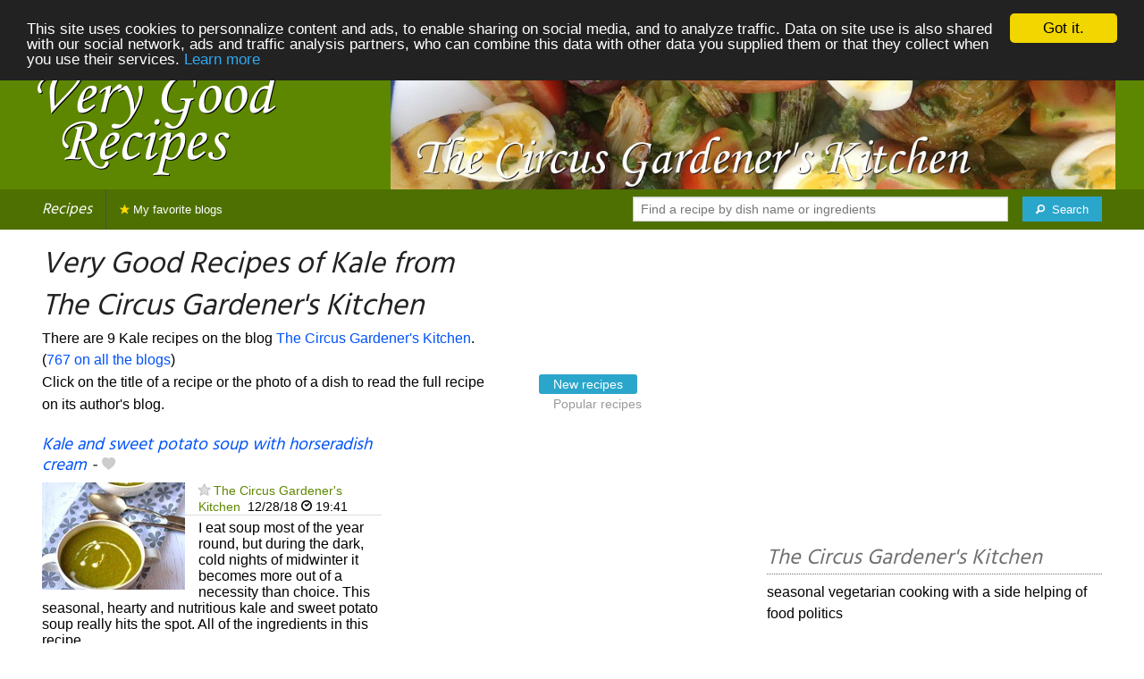

--- FILE ---
content_type: text/html; charset=UTF-8
request_url: https://verygoodrecipes.com/the-circus-gardener-s-kitchen/kale
body_size: 9057
content:
<!doctype html>
<html class="no-js" lang="en">
  <head>
    <meta charset="utf-8" />
    <meta name="viewport" content="width=device-width, initial-scale=1.0" />
	<meta name="referrer" content="always" />
    <title>Very Good Recipes of Kale from The Circus Gardener's Kitchen</title>
    <link rel="stylesheet" href="/foundation/css/foundation-plus-icons.min.css" />

<meta name="description" content="kale recipes from The Circus Gardener's Kitchen : Kale and sweet potato soup with horseradish cream, Wild garlic gnocchi with kale, Kale and butter bean fritters..." />

<link rel="alternate" type="application/rss+xml" title="RSS" href="https://verygoodrecipes.com/rss/valid.xml" />
<meta property="fb:admins" content="706410516" />
<meta property="og:type" content="food"/>

<script async src="//pagead2.googlesyndication.com/pagead/js/adsbygoogle.js"></script>
<script>
  (adsbygoogle = window.adsbygoogle || []).push({
    google_ad_client: "ca-pub-5891878395074432",
    enable_page_level_ads: true
  });
</script>


<meta property="og:type" content="article"/>
<meta property="og:title" content="Very Good Recipes of Kale from The Circus Gardener's Kitchen"/>
<meta property="og:url" content="https://verygoodrecipes.com/the-circus-gardener-s-kitchen/kale"/>
<meta property="og:image" content="https://verygoodrecipes.com/images/blogs/the-circus-gardener-s-kitchen/kale-and-sweet-potato-soup-with-horseradish-cream.640x480.jpg"/>
<meta property="og:image" content="https://verygoodrecipes.com/images/blogs/the-circus-gardener-s-kitchen/wild-garlic-gnocchi-with-kale.640x480.jpg"/>
<meta property="og:image" content="https://verygoodrecipes.com/images/blogs/the-circus-gardener-s-kitchen/kale-and-butter-bean-fritters.640x480.jpg"/>

<meta property="og:image" content="https://verygoodrecipes.com/images/blogs/the-circus-gardener-s-kitchen/banner-title-photo-3.jpg"/>
<meta property="og:description" content="kale recipes from The Circus Gardener's Kitchen : Kale and sweet potato soup with horseradish cream, Wild garlic gnocchi with kale, Kale and butter bean fritters..."/>

<link href='https://fonts.googleapis.com/css?family=Hind&subset=latin,latin-ext,devanagari' rel='stylesheet' type='text/css'>




<style type="text/css" media="all">

.full-width{
max-width: 100% !important;
	.row{
	  margin: 0 auto;
	  max-width: 62.5rem;
	  background: inherit;
	}  
}


a, a:hover, a:visited {
	color: #0053f9;
}

a.button {
	color:white;
}

a:hover { text-decoration:underline}

body { color: #000000 }

h1 {
  font-size: 1.6875rem; }

h2 {
  font-size: 1.375rem; }

h3 {
  font-size: 1.375rem; }

h4 {
  font-size: 1.125rem; }

h5 {
  font-size: 1.125rem; }

h6 {
  font-size: 1rem; }

@media only screen and (min-width: 40em) {
#q1 { min-width:20em}
}

@media only screen and (min-width: 50em) {
#q1 { min-width:25em}
}

@media only screen and (min-width: 60em) {
#q1 { min-width:30em}
}
  
@media only screen and (min-width: 80em) {

  .full-width {
	padding-left:2em;
	padding-right:2em;
  }
  
  .top-bar {
	padding-left:2em;
	padding-right:2em;  
  }
  
  #q { min-width:40em}
  
#side { max-width:480px }  

}  

  
@media only screen and (min-width: 40.063em) {


h1, h2, h3, h4, h5, h6 {
    line-height: 1.4; }

h1 {
    font-size: 2.125rem; }

h2 {
    font-size: 2rem; }

.news h3 {
    font-size: 1.4375rem; }
	
h3 {
	font-size: 1.375rem; }	

h4 {
    font-size: 1.4375rem; }

h5 {
    font-size: 1.125rem; }

h6 {
    font-size: 1rem; }
}


.top-bar.expanded .title-area {
      background: #4d7000;
}

nav#top-bar {
  margin-bottom: 1rem;
}
	  
#search_button {
margin-left:1rem;
}

#site_logo { margin:10px; }

@media only screen and (max-width: 340px) {
#site_logo { margin:0px; margin-bottom:2px; }
}

h1 {
	margin:0;
}

#side h3 {
	margin-top:2rem;
	border-bottom: 1px dotted #6f6f6f;
	font-size:1.5rem;
	color: #6f6f6f;
}

.dark {
	background-color: #4d7000;
	color:#ddd;
}

footer {
	margin-top:1rem;
	border-top:1rem solid #5d8700;
	font-size:0.8rem;
}

footer li {
	margin-top:1rem;
	margin-bottom:1rem;
	font-size:0.8rem;	
}

.dark a, .dark a:visited {
	color:#fff;
}

.top-bar {
	background-color:#4d7000;
	margin-bottom:2rem;
}

#img_source {
	color:#ccc;
	background:transparent;
	padding:10px;
	font-size:0.8rem;	
}

#img_source a, #img_source a:visited {
	color:#fff;
}

.button {
	background-color:#5d8700;
}

.button:hover {
	background-color:#4d7000;
}

h1, h2, h3, h4, h5, h6 { font-family: 'Hind', sans-serif; font-style:italic; }



@media only screen and (min-width: 40.063em) and (max-width:60em) {
h1 { font-size: 1.8rem }
h2 { font-size: 1.5rem }
}

@media only screen and (max-width:800px) {
h1 { font-size: 1.5rem }
.news_description { font-size: 0.9rem }
}

@media only screen and (max-width:400px) {
h1 { font-size: 1.4rem }
h3 {
    font-size: 1.2rem; }
}
.news h3 {
    font-size: 1.2rem; }
}

#options {
	margin-bottom:1rem;
}
		
.news {
	line-height:normal;
}

.news h3 {
	line-height:110%;
}
		
.buttonlike a { position:absolute;bottom:0px;margin-bottom:0px;width:100%;text-align:center;}

.news_by_date { border-bottom: 1px solid #ddd; margin-bottom:5px; font-size:0.9rem; line-height:120%; }
.news_date { display:inline-block;min-width:6rem; }
.news_site {  }
.news_tags { margin-left:0px; border-top: 1px solid #ddd; margin-top:5px; font-size:0.9rem; margin-bottom:0px; }		
.news_tags li {
	margin-left:0;
	margin-right:1.5rem;
}

@media only screen and (max-width:400px) {
.subscribe { margin-right:1rem;}
.news_site { line-height: 2.5}
.news_tags { line-height:2.5; margin-right:2rem; }
.news_by_date { margin-top:20px;}
}

.like a > i {
	color:#ccc;
	text-shadow: 0 0 1px #fff;
}

.buttonlike a > i {
	font-size:1rem;
}

.like a:hover > i {
	color:red;
	text-shadow: 0 0 5px #fff,0 0 10px #fff,0 0 15px red,0 0 20px red, 0 0 30px red;
}

.like a:hover {
}

a.liked > i {
	color:red;
}

a.liked:hover > i {
}

.subscribe a {
	cursor:pointer;
	cursor:hand;
	color:#ddd;
	text-shadow: 0 0 1px #333;
}		

.subscribe a:hover {
	color:gold;
	text-shadow: 0 0 5px #fff,0 0 10px #fff,0 0 15px #fff,0 0 20px gold,0 0 30px gold;
}

a.subscribed {
	color:gold;
	text-shadow:none;
}

.news_by_date i {
	font-size:1rem;
}

#news_info { padding-right:15px; }
#options {
	margin-top:20px;
}

#sort_options {float: left; padding:3px;}

#space {
	width:220px;height:30px;float:left;
}

#display { float:left; }

a.news_link:visited {color:#400080; }

#pages {
	clear:both;
	font-size:18px;
	padding-top:10px;
}
#pages div {margin-left:5px; display:inline;}
#current_page {font-weight:bold;}
#breadcrumbs {clear:both;padding-top:20px}
#breadcrumbs div {display:inline}

#frontpage_li {
	padding-bottom:10px;
	margin-bottom:10px;
}
		


</style>

<script type="text/javascript">

  var _gaq = _gaq || [];
  _gaq.push(['_setAccount', 'UA-6257384-14']);
  _gaq.push(['_setCustomVar', 2, 'ip1', '7', 3]);
  _gaq.push(['_trackPageview']);
  _gaq.push(['_trackPageLoadTime']);

  (function() {
    var ga = document.createElement('script'); ga.type = 'text/javascript'; ga.async = true;
    ga.src = ('https:' == document.location.protocol ? 'https://ssl' : 'http://www') + '.google-analytics.com/ga.js';
    var s = document.getElementsByTagName('script')[0]; s.parentNode.insertBefore(ga, s);
  })();

</script>


<!-- Begin Cookie Consent plugin by Silktide - http://silktide.com/cookieconsent -->
<script type="text/javascript">
    window.cookieconsent_options = {"message":"This site uses cookies to personnalize content and ads, to enable sharing on social media, and to analyze traffic. Data on site use is also shared with our social network, ads and traffic analysis partners, who can combine this data with other data you supplied them or that they collect when you use their services.","dismiss":"Got it.","learnMore":"Learn more","link":"/legal#cookies","theme":"dark-top"};
</script>

<script type="text/javascript" src="//cdnjs.cloudflare.com/ajax/libs/cookieconsent2/1.0.10/cookieconsent.min.js"></script>
<!-- End Cookie Consent plugin -->

	
</head>

<body itemscope itemtype="http://schema.org/WebPage">

		



<div class="row full-width collapse" style="max-width: 100% !important;background-color:#5d8700">
	<div class="large-4 columns">
		<div class="row collapse">
			<div class="small-12 medium-6 large-12 columns">
		<a href="/"><img id="site_logo" src="/images/misc/very-good-recipes.562x242.png" width="281" height="121" alt="Very Good Recipes" /></a>

			</div>
			<div class="small-12 medium-6 large-12 columns hide-for-small-only">		
				
			</div>
		</div>

	</div>
	<div class="large-8 columns">
		<a id="img_link" href="/the-circus-gardener-s-kitchen"><img id="foundation_banner" src="/images/blogs/the-circus-gardener-s-kitchen/banner-title-photo-3.jpg" alt="Very Good Recipes - The Circus Gardener's Kitchen" width="1000" height="180" />
</a>
	</div>
</div>

<nav class="top-bar" data-topbar role="navigation" id="top-bar">
	<ul class="title-area">
		<li class="name" style="background-color:#4d7000;">
			<h2><a href="/" title="The best recipes from food and cooking blogs">Recipes</a></h2>
		</li>
		<!-- Remove the class "menu-icon" to get rid of menu icon. Take out "Menu" to just have icon alone -->
		<li class="toggle-topbar menu-icon" style="background-color:#4d7000;"><a href="#"><span>Menu</span></a></li>
	</ul>

	<section class="top-bar-section">
	<!-- Right Nav Section -->
	<ul>
		<li class="has-form right show-for-medium-up" style="background-color:#4d7000;">
			<div class="row collapse">
				<form action="/cgi/search.pl" id="search1">
					<ul><li style="background-color:#4d7000;">
						<input type="text" placeholder="Find a recipe by dish name or ingredients" name="q" id="q1">
					</li><li style="background-color:#4d7000;">
					
						<button type="submit" id="search_button"><i class="fi-magnifying-glass"></i><span class="show-for-large-up">&nbsp;&nbsp;Search</span></button>
					</li></ul>
				</form>
			</div>
		</li>
		<li class="has-form show-for-small-only" style="background-color:#4d7000;">
			<div class="row collapse">
				<form action="/cgi/search.pl" id="search2">
					<div class="large-8 small-8 columns">
						<input type="text" placeholder="Find a recipe" name="q" id="q2">
					</div>
					<div class="large-4 small-4 columns">
						<button type="submit"><i class="fi-magnifying-glass"></i></button>
					</div>
				</form>
			</div>
		</li>			
	</ul>

	<!-- Left Nav Section -->	
	<ul class="left">
		<li class="divider"></li>
		<li><a style="background-color:#4d7000;" href="/my-favorite-blogs" title="Recipes from your favorite blogs. Click on the star next to the name of food blogs to favorite them."><i class="fi-star" style="color:gold"></i> My favorite blogs</a></li>
	</ul>
	</section>
</nav>



<div class="row full-width" style="max-width: 100% !important">
	<div class="small-12 medium-6 large-8 columns">







<div class="row">

	<div class="small-12 large-8 columns">
<h1>Very Good Recipes of Kale from The Circus Gardener's Kitchen</h1>
<div class="hide-for-small-only">
<div>There are 9 Kale recipes on the blog <a href="/the-circus-gardener-s-kitchen">The Circus Gardener's Kitchen</a>. (<a href="/kale">767 on all the blogs</a>)</div>

</div>
	</div>

	
</div>

<div class="row">

	<div class="small-12 medium-12 large-8 columns hide-for-small-only">
<p>Click on the title of a recipe or the photo of a dish to read the full recipe on its author's blog.</p>
	</div>

	<div class="small-12 medium-12 large-4 columns show-for-large-up">
<dl class="sub-nav">
<dt><dt>
<dd class="active"><a href="#">New recipes</a></dd>
<dd><a href="/the-circus-gardener-s-kitchen/kale/top">Popular recipes</a></dd>
</dl>
	</div>
</div>



		
<ul id="news_items" class="news1 small-block-grid-1 medium-block-grid-1 large-block-grid-2">

<li class="news">
<h3 class="fn news_title"><a href="https://circusgardener.com/2018/12/28/kale-and-sweet-potato-soup-with-horseradish-cream/" title="Kale and sweet potato soup with horseradish cream by The Circus Gardener's Kitchen" class="url" rel="nofollow">Kale and sweet potato soup with horseradish cream</a>
- <span class="inlinelike like"><a id="like_the-circus-gardener-s-kitchen.218" href="#" title="Add to my recipe book"><i class="fi-heart"></i></a></span>
</h3>
<div class="left" style="position:relative;margin-right:15px;">
<a href="https://circusgardener.com/2018/12/28/kale-and-sweet-potato-soup-with-horseradish-cream/" title="Kale and sweet potato soup with horseradish cream by The Circus Gardener's Kitchen" class="url" rel="nofollow">
<img src="/images/blogs/the-circus-gardener-s-kitchen/kale-and-sweet-potato-soup-with-horseradish-cream.160x120.jpg" srcset="/images/blogs/the-circus-gardener-s-kitchen/kale-and-sweet-potato-soup-with-horseradish-cream.320x240.jpg 2x" width="160" height="120" alt="Kale and sweet potato soup with horseradish cream" class="photo news_image_160" />

</a>
</div>
<div class="news_by_date">
<span class="news_site"><span class="subscribe"><a class="blog_the-circus-gardener-s-kitchen" href="#" title="Subscribe"><i class="fi-star"></i></a></span> <a href="/the-circus-gardener-s-kitchen" class="author" style="color:#5d8700">The Circus Gardener's Kitchen</a></span>
<span class="news_date"><i class="fi-calendar"></i>&nbsp;12/28/18 <i class="fi-clock"></i>&nbsp;19:41</span>
</div>
<span class="news_description summary">I eat soup most of the year round, but during the dark, cold nights of midwinter it becomes more out of a necessity than choice. This seasonal, hearty and nutritious kale and sweet potato soup really hits the spot. All of the ingredients in this recipe...</span>
<ul class="news_tags inline-list"><li><a href="/the-circus-gardener-s-kitchen/sweet-potatoes" class="tag" rel="tag" style="color:#d34a27">Sweet potatoes</a></li>
<li><a href="/the-circus-gardener-s-kitchen/horseradish" class="tag" rel="tag" style="color:#d34a27">Horseradish</a></li>
<li><a href="/the-circus-gardener-s-kitchen/potato-soup" class="tag" rel="tag" style="color:#d34a27">Potato Soup</a></li>
<li><a href="/the-circus-gardener-s-kitchen/potato" class="tag" rel="tag" style="color:#d34a27">Potato</a></li>
<li><a href="/the-circus-gardener-s-kitchen/cream" class="tag" rel="tag" style="color:#d34d27">Cream</a></li>
<li><a href="/the-circus-gardener-s-kitchen/sweet" class="tag" rel="tag" style="color:#d34a27">Sweet</a></li>
<li><a href="/the-circus-gardener-s-kitchen/kale" class="tag" rel="tag" style="color:#d34a27">Kale</a></li>
<li><a href="/the-circus-gardener-s-kitchen/soup" class="tag" rel="tag" style="color:#d34a27">Soup</a></li>
</ul>
</li>
			

<li><br/>
<script async src="//pagead2.googlesyndication.com/pagead/js/adsbygoogle.js"></script>
<!-- vgr-main-top-adapt -->
<ins class="adsbygoogle"
     style="display:block"
     data-ad-client="ca-pub-5891878395074432"
     data-ad-slot="9798675863"
	 data-ad-region="test"
     data-ad-format="rectangle">
	 </ins>
<script>
(adsbygoogle = window.adsbygoogle || []).push({});
</script>
</li>

<li class="news">
<h3 class="fn news_title"><a href="https://circusgardener.com/2018/04/07/wild-garlic-gnocchi-with-kale/" title="Wild garlic gnocchi with kale by The Circus Gardener's Kitchen" class="url" rel="nofollow">Wild garlic gnocchi with kale</a>
- <span class="inlinelike like"><a id="like_the-circus-gardener-s-kitchen.195" href="#" title="Add to my recipe book"><i class="fi-heart"></i></a></span>
</h3>
<div class="left" style="position:relative;margin-right:15px;">
<a href="https://circusgardener.com/2018/04/07/wild-garlic-gnocchi-with-kale/" title="Wild garlic gnocchi with kale by The Circus Gardener's Kitchen" class="url" rel="nofollow">
<img src="/images/blogs/the-circus-gardener-s-kitchen/wild-garlic-gnocchi-with-kale.160x120.jpg" srcset="/images/blogs/the-circus-gardener-s-kitchen/wild-garlic-gnocchi-with-kale.320x240.jpg 2x" width="160" height="120" alt="Wild garlic gnocchi with kale" class="photo news_image_160" />

</a>
</div>
<div class="news_by_date">
<span class="news_site"><span class="subscribe"><a class="blog_the-circus-gardener-s-kitchen" href="#" title="Subscribe"><i class="fi-star"></i></a></span> <a href="/the-circus-gardener-s-kitchen" class="author" style="color:#5d8700">The Circus Gardener's Kitchen</a></span>
<span class="news_date"><i class="fi-calendar"></i>&nbsp;04/07/18 <i class="fi-clock"></i>&nbsp;09:58</span>
</div>
<span class="news_description summary">The proposed merger between US chemical giant and its German counterpart Bayer, otherwise known as the “marriage made in hell”, is slowly but inexorably heading towards completion. It has not, however, been without its problems. The proposed merger has...</span>
<ul class="news_tags inline-list"><li><a href="/the-circus-gardener-s-kitchen/wild-garlic" class="tag" rel="tag" style="color:#d34a27">Wild Garlic</a></li>
<li><a href="/the-circus-gardener-s-kitchen/gnocchi" class="tag" rel="tag" style="color:#d34a27">Gnocchi</a></li>
<li><a href="/the-circus-gardener-s-kitchen/garlic" class="tag" rel="tag" style="color:#d34a27">Garlic</a></li>
<li><a href="/the-circus-gardener-s-kitchen/kale" class="tag" rel="tag" style="color:#d34a27">Kale</a></li>
</ul>
</li>
			
<li class="news">
<h3 class="fn news_title"><a href="https://circusgardener.com/2016/12/16/kale-and-butter-bean-fritters/" title="Kale and butter bean fritters by The Circus Gardener's Kitchen" class="url" rel="nofollow">Kale and butter bean fritters</a>
- <span class="inlinelike like"><a id="like_the-circus-gardener-s-kitchen.154" href="#" title="Add to my recipe book"><i class="fi-heart"></i></a></span>
</h3>
<div class="left" style="position:relative;margin-right:15px;">
<a href="https://circusgardener.com/2016/12/16/kale-and-butter-bean-fritters/" title="Kale and butter bean fritters by The Circus Gardener's Kitchen" class="url" rel="nofollow">
<img src="/images/blogs/the-circus-gardener-s-kitchen/kale-and-butter-bean-fritters.160x120.jpg" srcset="/images/blogs/the-circus-gardener-s-kitchen/kale-and-butter-bean-fritters.320x240.jpg 2x" width="160" height="120" alt="Kale and butter bean fritters" class="photo news_image_160" />

</a>
</div>
<div class="news_by_date">
<span class="news_site"><span class="subscribe"><a class="blog_the-circus-gardener-s-kitchen" href="#" title="Subscribe"><i class="fi-star"></i></a></span> <a href="/the-circus-gardener-s-kitchen" class="author" style="color:#5d8700">The Circus Gardener's Kitchen</a></span>
<span class="news_date"><i class="fi-calendar"></i>&nbsp;12/16/16 <i class="fi-clock"></i>&nbsp;18:15</span>
</div>
<span class="news_description summary">The UK now imports over 50% of the food that we eat, a proportion that has grown steadily over recent decades (in 1987, for example, it stood at 36%). One hidden consequence of this growing reliance on other countries for our food is that as we import more...</span>
<ul class="news_tags inline-list"><li><a href="/the-circus-gardener-s-kitchen/fritters" class="tag" rel="tag" style="color:#d34a27">Fritters</a></li>
<li><a href="/the-circus-gardener-s-kitchen/butter" class="tag" rel="tag" style="color:#d34d27">Butter</a></li>
<li><a href="/the-circus-gardener-s-kitchen/bean" class="tag" rel="tag" style="color:#d34d27">Bean</a></li>
<li><a href="/the-circus-gardener-s-kitchen/kale" class="tag" rel="tag" style="color:#d34a27">Kale</a></li>
</ul>
</li>
			
<li class="news">
<h3 class="fn news_title"><a href="https://circusgardener.com/2016/11/25/warm-salad-of-butternut-squash-chickpea-and-kale/" title="Warm salad of butternut squash, chickpea and kale by The Circus Gardener's Kitchen" class="url" rel="nofollow">Warm salad of butternut squash, chickpea and kale</a>
- <span class="inlinelike like"><a id="like_the-circus-gardener-s-kitchen.152" href="#" title="Add to my recipe book"><i class="fi-heart"></i></a></span>
</h3>
<div class="left" style="position:relative;margin-right:15px;">
<a href="https://circusgardener.com/2016/11/25/warm-salad-of-butternut-squash-chickpea-and-kale/" title="Warm salad of butternut squash, chickpea and kale by The Circus Gardener's Kitchen" class="url" rel="nofollow">
<img src="/images/blogs/the-circus-gardener-s-kitchen/warm-salad-of-butternut-squash-chickpea-and-kale.160x120.jpg" srcset="/images/blogs/the-circus-gardener-s-kitchen/warm-salad-of-butternut-squash-chickpea-and-kale.320x240.jpg 2x" width="160" height="120" alt="Warm salad of butternut squash, chickpea and kale" class="photo news_image_160" />

</a>
</div>
<div class="news_by_date">
<span class="news_site"><span class="subscribe"><a class="blog_the-circus-gardener-s-kitchen" href="#" title="Subscribe"><i class="fi-star"></i></a></span> <a href="/the-circus-gardener-s-kitchen" class="author" style="color:#5d8700">The Circus Gardener's Kitchen</a></span>
<span class="news_date"><i class="fi-calendar"></i>&nbsp;11/25/16 <i class="fi-clock"></i>&nbsp;12:22</span>
</div>
<span class="news_description summary">Supermarkets are very good at spotting trends, and even better at making themselves appear to be on top of those trends. For example, in the last few years pressure from consumers has led to the provenance of fresh food being clearly displayed on the label....</span>
<ul class="news_tags inline-list"><li><a href="/the-circus-gardener-s-kitchen/butternut-squash" class="tag" rel="tag" style="color:#d34d27">Butternut Squash</a></li>
<li><a href="/the-circus-gardener-s-kitchen/butternut" class="tag" rel="tag" style="color:#d34d27">Butternut</a></li>
<li><a href="/the-circus-gardener-s-kitchen/chickpea" class="tag" rel="tag" style="color:#d34d27">Chickpea</a></li>
<li><a href="/the-circus-gardener-s-kitchen/squash" class="tag" rel="tag" style="color:#d34a27">Squash</a></li>
<li><a href="/the-circus-gardener-s-kitchen/salad" class="tag" rel="tag" style="color:#d34a27">Salad</a></li>
<li><a href="/the-circus-gardener-s-kitchen/kale" class="tag" rel="tag" style="color:#d34a27">Kale</a></li>
</ul>
</li>
			
<li class="news">
<h3 class="fn news_title"><a href="http://circusgardener.com/2016/03/25/kale-and-caramelised-onion-tart-with-walnut-crust/" title="Kale and caramelised onion tart with walnut crust by The Circus Gardener's Kitchen" class="url" rel="nofollow">Kale and caramelised onion tart with walnut crust</a>
- <span class="inlinelike like"><a id="like_the-circus-gardener-s-kitchen.124" href="#" title="Add to my recipe book"><i class="fi-heart"></i></a></span>
</h3>
<div class="left" style="position:relative;margin-right:15px;">
<a href="http://circusgardener.com/2016/03/25/kale-and-caramelised-onion-tart-with-walnut-crust/" title="Kale and caramelised onion tart with walnut crust by The Circus Gardener's Kitchen" class="url" rel="nofollow">
<img src="/images/blogs/the-circus-gardener-s-kitchen/kale-and-caramelised-onion-tart-with-walnut-crust.160x120.jpg" srcset="/images/blogs/the-circus-gardener-s-kitchen/kale-and-caramelised-onion-tart-with-walnut-crust.320x240.jpg 2x" width="160" height="120" alt="Kale and caramelised onion tart with walnut crust" class="photo news_image_160" />

</a>
</div>
<div class="news_by_date">
<span class="news_site"><span class="subscribe"><a class="blog_the-circus-gardener-s-kitchen" href="#" title="Subscribe"><i class="fi-star"></i></a></span> <a href="/the-circus-gardener-s-kitchen" class="author" style="color:#5d8700">The Circus Gardener's Kitchen</a></span>
<span class="news_date"><i class="fi-calendar"></i>&nbsp;03/25/16 <i class="fi-clock"></i>&nbsp;22:34</span>
</div>
<span class="news_description summary">As I write this post, repercussions from the UK chancellor’s March budget statement continue to make the news. George Osborne’s budget not only triggered a ministerial resignation it also exposed rifts within the governing Conservative party over an economic...</span>
<ul class="news_tags inline-list"><li><a href="/the-circus-gardener-s-kitchen/walnut" class="tag" rel="tag" style="color:#d34a27">Walnut</a></li>
<li><a href="/the-circus-gardener-s-kitchen/onion" class="tag" rel="tag" style="color:#d34a27">Onion</a></li>
<li><a href="/the-circus-gardener-s-kitchen/tarts" class="tag" rel="tag" style="color:#d34a27">Tarts</a></li>
<li><a href="/the-circus-gardener-s-kitchen/kale" class="tag" rel="tag" style="color:#d34a27">Kale</a></li>
</ul>
</li>
			
<li class="news">
<h3 class="fn news_title"><a href="https://circusgardener.com/2016/03/25/kale-and-caramelised-onion-tart-with-walnut-crust/" title="Kale and caramelised onion tart with walnut crust by The Circus Gardener's Kitchen" class="url" rel="nofollow">Kale and caramelised onion tart with walnut crust</a>
- <span class="inlinelike like"><a id="like_the-circus-gardener-s-kitchen.133" href="#" title="Add to my recipe book"><i class="fi-heart"></i></a></span>
</h3>
<div class="left" style="position:relative;margin-right:15px;">
<a href="https://circusgardener.com/2016/03/25/kale-and-caramelised-onion-tart-with-walnut-crust/" title="Kale and caramelised onion tart with walnut crust by The Circus Gardener's Kitchen" class="url" rel="nofollow">
<img src="/images/blogs/the-circus-gardener-s-kitchen/kale-and-caramelised-onion-tart-with-walnut-crust-133.160x120.jpg" srcset="/images/blogs/the-circus-gardener-s-kitchen/kale-and-caramelised-onion-tart-with-walnut-crust-133.320x240.jpg 2x" width="160" height="120" alt="Kale and caramelised onion tart with walnut crust" class="photo news_image_160" />

</a>
</div>
<div class="news_by_date">
<span class="news_site"><span class="subscribe"><a class="blog_the-circus-gardener-s-kitchen" href="#" title="Subscribe"><i class="fi-star"></i></a></span> <a href="/the-circus-gardener-s-kitchen" class="author" style="color:#5d8700">The Circus Gardener's Kitchen</a></span>
<span class="news_date"><i class="fi-calendar"></i>&nbsp;03/25/16 <i class="fi-clock"></i>&nbsp;22:34</span>
</div>
<span class="news_description summary">As I write this post, repercussions from the UK chancellor’s March budget statement continue to make the news. George Osborne’s budget not only triggered a ministerial resignation it also exposed rifts within the governing Conservative party over an economic...</span>
<ul class="news_tags inline-list"><li><a href="/the-circus-gardener-s-kitchen/walnut" class="tag" rel="tag" style="color:#d34a27">Walnut</a></li>
<li><a href="/the-circus-gardener-s-kitchen/onion" class="tag" rel="tag" style="color:#d34a27">Onion</a></li>
<li><a href="/the-circus-gardener-s-kitchen/tarts" class="tag" rel="tag" style="color:#d34a27">Tarts</a></li>
<li><a href="/the-circus-gardener-s-kitchen/kale" class="tag" rel="tag" style="color:#d34a27">Kale</a></li>
</ul>
</li>
			
<li class="news">
<h3 class="fn news_title"><a href="http://circusgardener.com/2014/12/02/kale-quinoa-and-nut-roast-en-croute/" title="Kale, quinoa and nut roast en croute by The Circus Gardener's Kitchen" class="url" rel="nofollow">Kale, quinoa and nut roast en croute</a>
- <span class="inlinelike like"><a id="like_the-circus-gardener-s-kitchen.61" href="#" title="Add to my recipe book"><i class="fi-heart"></i></a></span>
</h3>
<div class="left" style="position:relative;margin-right:15px;">
<a href="http://circusgardener.com/2014/12/02/kale-quinoa-and-nut-roast-en-croute/" title="Kale, quinoa and nut roast en croute by The Circus Gardener's Kitchen" class="url" rel="nofollow">
<img src="/images/blogs/the-circus-gardener-s-kitchen/kale-quinoa-and-nut-roast-en-croute.160x120.jpg" srcset="/images/blogs/the-circus-gardener-s-kitchen/kale-quinoa-and-nut-roast-en-croute.320x240.jpg 2x" width="160" height="120" alt="Kale, quinoa and nut roast en croute" class="photo news_image_160" />

</a>
</div>
<div class="news_by_date">
<span class="news_site"><span class="subscribe"><a class="blog_the-circus-gardener-s-kitchen" href="#" title="Subscribe"><i class="fi-star"></i></a></span> <a href="/the-circus-gardener-s-kitchen" class="author" style="color:#5d8700">The Circus Gardener's Kitchen</a></span>
<span class="news_date"><i class="fi-calendar"></i>&nbsp;12/02/14 <i class="fi-clock"></i>&nbsp;20:54</span>
</div>
<span class="news_description summary">Well, now it’s December I reckon it’s probably safe to start talking about Christmas. And for those of you looking for a vegetarian alternative to the ubiquitous turkey, here’s a recipe for a stunningly good, meat-free Christmas dinner. In our household...</span>
<ul class="news_tags inline-list"><li><a href="/the-circus-gardener-s-kitchen/nut-roast" class="tag" rel="tag" style="color:#d34a27">Nut roast</a></li>
<li><a href="/the-circus-gardener-s-kitchen/quinoa" class="tag" rel="tag" style="color:#d34a27">Quinoa</a></li>
<li><a href="/the-circus-gardener-s-kitchen/croutes" class="tag" rel="tag" style="color:#d34d27">Croûtes</a></li>
<li><a href="/the-circus-gardener-s-kitchen/roast" class="tag" rel="tag" style="color:#d34a27">Roast</a></li>
<li><a href="/the-circus-gardener-s-kitchen/kale" class="tag" rel="tag" style="color:#d34a27">Kale</a></li>
<li><a href="/the-circus-gardener-s-kitchen/nut" class="tag" rel="tag" style="color:#d34a27">Nut</a></li>
</ul>
</li>
			
<li class="news">
<h3 class="fn news_title"><a href="http://circusgardener.com/2014/11/07/beetroot-kale-and-blue-cheese-tartlets/" title="Beetroot, kale and blue cheese tartlets by The Circus Gardener's Kitchen" class="url" rel="nofollow">Beetroot, kale and blue cheese tartlets</a>
- <span class="inlinelike like"><a id="like_the-circus-gardener-s-kitchen.58" href="#" title="Add to my recipe book"><i class="fi-heart"></i></a></span>
</h3>
<div class="left" style="position:relative;margin-right:15px;">
<a href="http://circusgardener.com/2014/11/07/beetroot-kale-and-blue-cheese-tartlets/" title="Beetroot, kale and blue cheese tartlets by The Circus Gardener's Kitchen" class="url" rel="nofollow">
<img src="/images/blogs/the-circus-gardener-s-kitchen/beetroot-kale-and-blue-cheese-tartlets.160x120.jpg" srcset="/images/blogs/the-circus-gardener-s-kitchen/beetroot-kale-and-blue-cheese-tartlets.320x240.jpg 2x" width="160" height="120" alt="Beetroot, kale and blue cheese tartlets" class="photo news_image_160" />

</a>
</div>
<div class="news_by_date">
<span class="news_site"><span class="subscribe"><a class="blog_the-circus-gardener-s-kitchen" href="#" title="Subscribe"><i class="fi-star"></i></a></span> <a href="/the-circus-gardener-s-kitchen" class="author" style="color:#5d8700">The Circus Gardener's Kitchen</a></span>
<span class="news_date"><i class="fi-calendar"></i>&nbsp;11/07/14 <i class="fi-clock"></i>&nbsp;20:12</span>
</div>
<span class="news_description summary">Last week was rather a good week for the “Save Farm Terrace” campaign. The campaign was set up to try to save an historic allotment site in Watford from the predatory clutches of the local borough council and housing developers. On Thursday, a judicial...</span>
<ul class="news_tags inline-list"><li><a href="/the-circus-gardener-s-kitchen/blue-cheese" class="tag" rel="tag" style="color:#d34d27">Blue Cheese</a></li>
<li><a href="/the-circus-gardener-s-kitchen/beetroot" class="tag" rel="tag" style="color:#d34d27">Beetroot</a></li>
<li><a href="/the-circus-gardener-s-kitchen/cheese" class="tag" rel="tag" style="color:#d34d27">Cheese</a></li>
<li><a href="/the-circus-gardener-s-kitchen/kale" class="tag" rel="tag" style="color:#d34a27">Kale</a></li>
</ul>
</li>
			
<li class="news">
<h3 class="fn news_title"><a href="http://circusgardener.com/2014/02/21/kale-and-shiitake-tom-yum/" title="Kale and shiitake tom yum by The Circus Gardener's Kitchen" class="url" rel="nofollow">Kale and shiitake tom yum</a>
- <span class="inlinelike like"><a id="like_the-circus-gardener-s-kitchen.24" href="#" title="Add to my recipe book"><i class="fi-heart"></i></a></span>
</h3>
<div class="left" style="position:relative;margin-right:15px;">
<a href="http://circusgardener.com/2014/02/21/kale-and-shiitake-tom-yum/" title="Kale and shiitake tom yum by The Circus Gardener's Kitchen" class="url" rel="nofollow">
<img src="/images/blogs/the-circus-gardener-s-kitchen/kale-and-shiitake-tom-yum.160x120.jpg" srcset="/images/blogs/the-circus-gardener-s-kitchen/kale-and-shiitake-tom-yum.320x240.jpg 2x" width="160" height="120" alt="Kale and shiitake tom yum" class="photo news_image_160" />

</a>
</div>
<div class="news_by_date">
<span class="news_site"><span class="subscribe"><a class="blog_the-circus-gardener-s-kitchen" href="#" title="Subscribe"><i class="fi-star"></i></a></span> <a href="/the-circus-gardener-s-kitchen" class="author" style="color:#5d8700">The Circus Gardener's Kitchen</a></span>
<span class="news_date"><i class="fi-calendar"></i>&nbsp;02/21/14 <i class="fi-clock"></i>&nbsp;19:13</span>
</div>
<span class="news_description summary">I am old enough to remember the UK before the first McDonalds opened up here, and I believe the arrival of the global fast food chain to our shores coincided with a pivotal shift in our attitudes to food. To me, with the benefit of hindsight, it seemed...</span>
<ul class="news_tags inline-list"><li><a href="/the-circus-gardener-s-kitchen/shiitake" class="tag" rel="tag" style="color:#d34a27">Shiitake</a></li>
<li><a href="/the-circus-gardener-s-kitchen/tom-yum" class="tag" rel="tag" style="color:#d34a27">Tom Yum</a></li>
<li><a href="/the-circus-gardener-s-kitchen/kale" class="tag" rel="tag" style="color:#d34a27">Kale</a></li>
</ul>
</li>
			

</ul>

<div id="breadcrumbs"><div itemscope itemtype="http://data-vocabulary.org/Breadcrumb">
  <a href="https://verygoodrecipes.com" itemprop="url">
    <span itemprop="title">Recipes</span>
  </a> ›
</div>
<div itemscope itemtype="http://data-vocabulary.org/Breadcrumb">
  <a href="https://verygoodrecipes.com/the-circus-gardener-s-kitchen" itemprop="url">
    <span itemprop="title"><a href="/the-circus-gardener-s-kitchen">The Circus Gardener's Kitchen</a></span>
  </a> ›
</div>
<div itemscope itemtype="http://data-vocabulary.org/Breadcrumb">
  <a href="https://verygoodrecipes.com/the-circus-gardener-s-kitchen/kale" itemprop="url">
    <span itemprop="title">Kale</span>
  </a></div></div>

	</div>
	
	
	<div class="small-12 medium-6 large-4 columns" id="side">


<div class="block">

<div class="block_content">
<br/>
<script async src="//pagead2.googlesyndication.com/pagead/js/adsbygoogle.js"></script>
<!-- vgr-side-top-adapt -->
<ins class="adsbygoogle"
     style="display:block"
     data-ad-client="ca-pub-5891878395074432"
     data-ad-slot="2135808264"
	 data-ad-region="test"
     data-ad-format="rectangle"></ins>
<script>
(adsbygoogle = window.adsbygoogle || []).push({});
</script>

</div>
</div>

<div class="block">
<h3>The Circus Gardener's Kitchen</h3>
<div class="block_content">
seasonal vegetarian cooking with a side helping of food politics<br><br>Blog: <a href="Http://circusgardener.com">The Circus Gardener's Kitchen</a>
<br />
</div>
</div>

<div class="block">
<h3>Recipes from The Circus Gardener's Kitchen</h3>
<div class="block_content">
<p>What kind of recipes from The Circus Gardener's Kitchen are you looking for? Choose a dish or an ingredient to refine the selection.</p><nav><div class="tag_cloud"><a href="/the-circus-gardener-s-kitchen/asparagus" title="15 recipes" style="font-size:15px;color:#d34d27">Asparagus</a> <a href="/the-circus-gardener-s-kitchen/aubergines" title="12 recipes" style="font-size:13px;color:#d34d27">Aubergines</a> <a href="/the-circus-gardener-s-kitchen/basil" title="14 recipes" style="font-size:15px;color:#d34d27">Basil</a> <a href="/the-circus-gardener-s-kitchen/bean" title="34 recipes" style="font-size:30px;color:#d34d27">Bean</a> <a href="/the-circus-gardener-s-kitchen/broad-bean" title="8 recipes" style="font-size:10px;color:#d34d27">Broad&nbsp;Bean</a> <a href="/the-circus-gardener-s-kitchen/broccoli" title="14 recipes" style="font-size:15px;color:#d34d27">Broccoli</a> <a href="/the-circus-gardener-s-kitchen/butter" title="8 recipes" style="font-size:10px;color:#d34d27">Butter</a> <a href="/the-circus-gardener-s-kitchen/carrot" title="8 recipes" style="font-size:10px;color:#d34d27">Carrot</a> <a href="/the-circus-gardener-s-kitchen/chickpea" title="14 recipes" style="font-size:15px;color:#d34d27">Chickpea</a> <a href="/the-circus-gardener-s-kitchen/chive" title="9 recipes" style="font-size:11px;color:#d34d27">Chive</a> <a href="/the-circus-gardener-s-kitchen/chocolate" title="10 recipes" style="font-size:12px;color:">Chocolate</a> <a href="/the-circus-gardener-s-kitchen/courgettes" title="9 recipes" style="font-size:11px;color:#d34d27">Courgettes</a> <a href="/the-circus-gardener-s-kitchen/curry" title="12 recipes" style="font-size:13px;color:#d34d27">Curry</a> <a href="/the-circus-gardener-s-kitchen/fried" title="7 recipes" style="font-size:10px;color:#d34a27">Fried</a> <a href="/the-circus-gardener-s-kitchen/fritters" title="8 recipes" style="font-size:10px;color:#d34a27">Fritters</a> <a href="/the-circus-gardener-s-kitchen/garlic" title="13 recipes" style="font-size:14px;color:#d34a27">Garlic</a> <a href="/the-circus-gardener-s-kitchen/greens" title="9 recipes" style="font-size:11px;color:#d34a27">Greens</a> <a href="/the-circus-gardener-s-kitchen/ice-cream" title="23 recipes" style="font-size:21px;color:#d34a27">Ice&nbsp;cream</a> <a href="/the-circus-gardener-s-kitchen/kale" title="9 recipes" style="font-size:11px;color:#d34a27">Kale</a> <a href="/the-circus-gardener-s-kitchen/leek" title="9 recipes" style="font-size:11px;color:#d34a27">Leek</a> <a href="/the-circus-gardener-s-kitchen/lemon" title="13 recipes" style="font-size:14px;color:#d34a27">Lemon</a> <a href="/the-circus-gardener-s-kitchen/lentil" title="8 recipes" style="font-size:10px;color:#d34a27">Lentil</a> <a href="/the-circus-gardener-s-kitchen/mint" title="10 recipes" style="font-size:12px;color:#d34a27">Mint</a> <a href="/the-circus-gardener-s-kitchen/mushroom" title="11 recipes" style="font-size:12px;color:#d34a27">Mushroom</a> <a href="/the-circus-gardener-s-kitchen/noodle" title="8 recipes" style="font-size:10px;color:#d34a27">Noodle</a> <a href="/the-circus-gardener-s-kitchen/oil" title="14 recipes" style="font-size:15px;color:#d34a27">Oil</a> <a href="/the-circus-gardener-s-kitchen/olive" title="9 recipes" style="font-size:11px;color:#d34a27">Olive</a> <a href="/the-circus-gardener-s-kitchen/onion" title="13 recipes" style="font-size:14px;color:#d34a27">Onion</a> <a href="/the-circus-gardener-s-kitchen/parsnip" title="10 recipes" style="font-size:12px;color:#d34a27">Parsnip</a> <a href="/the-circus-gardener-s-kitchen/pea" title="19 recipes" style="font-size:18px;color:#d34a27">Pea</a> <a href="/the-circus-gardener-s-kitchen/pesto" title="10 recipes" style="font-size:12px;color:#d34a27">Pesto</a> <a href="/the-circus-gardener-s-kitchen/potato" title="18 recipes" style="font-size:18px;color:#d34a27">Potato</a> <a href="/the-circus-gardener-s-kitchen/rhubarb" title="9 recipes" style="font-size:11px;color:#d34a27">Rhubarb</a> <a href="/the-circus-gardener-s-kitchen/roast" title="20 recipes" style="font-size:19px;color:#d34a27">Roast</a> <a href="/the-circus-gardener-s-kitchen/roasted" title="8 recipes" style="font-size:10px;color:#d34a27">Roasted</a> <a href="/the-circus-gardener-s-kitchen/salad" title="24 recipes" style="font-size:22px;color:#d34a27">Salad</a> <a href="/the-circus-gardener-s-kitchen/sauce" title="23 recipes" style="font-size:21px;color:#d34a27">Sauce</a> <a href="/the-circus-gardener-s-kitchen/sesame" title="10 recipes" style="font-size:12px;color:#d34a27">Sésame</a> <a href="/the-circus-gardener-s-kitchen/smoked" title="14 recipes" style="font-size:15px;color:#d34a27">Smoked</a> <a href="/the-circus-gardener-s-kitchen/sorbets" title="8 recipes" style="font-size:10px;color:#d34a27">Sorbets</a> <a href="/the-circus-gardener-s-kitchen/soup" title="30 recipes" style="font-size:27px;color:#d34a27">Soup</a> <a href="/the-circus-gardener-s-kitchen/sweet" title="10 recipes" style="font-size:12px;color:#d34a27">Sweet</a> <a href="/the-circus-gardener-s-kitchen/tarts" title="17 recipes" style="font-size:17px;color:#d34a27">Tarts</a> <a href="/the-circus-gardener-s-kitchen/thai" title="8 recipes" style="font-size:10px;color:#d34a27">Thai</a> <a href="/the-circus-gardener-s-kitchen/thyme" title="8 recipes" style="font-size:10px;color:#d34a27">Thyme</a> <a href="/the-circus-gardener-s-kitchen/tofu" title="8 recipes" style="font-size:10px;color:#d34a27">Tofu</a> <a href="/the-circus-gardener-s-kitchen/tomato" title="15 recipes" style="font-size:15px;color:#d34a27">Tomato</a> <a href="/the-circus-gardener-s-kitchen/vegan" title="21 recipes" style="font-size:20px;color:#d34a27">Vegan</a> <a href="/the-circus-gardener-s-kitchen/vegetable" title="10 recipes" style="font-size:12px;color:#d34a27">Vegetable</a> <a href="/the-circus-gardener-s-kitchen/wild-garlic" title="7 recipes" style="font-size:10px;color:#d34a27">Wild&nbsp;Garlic</a> </div></nav><p>&rarr; <a href="/the-circus-gardener-s-kitchen/tags">See more names of ingredients and dishes.</a></p>
</div>
</div>

<div class="block">
<h3>Sign-in</h3>
<div class="block_content">
<p>Sign-in on <b>Very Good Recipes</b> to save your favorite recipes on your recipe book.</p>



<p>Connect with Facebook : <fb:login-button autologoutlink="true" perms="email"></fb:login-button></p>


<p>Or sign-in with your Very Good Recipes account:</p>

<form method="post" action="/cgi/session.pl">
User name:<br />
<input type="text" name="user_id" tabindex="1" style="width:220px;" /><br />
Password:<br />
<input type="password" name="password" tabindex="2" style="width:220px;" /><br />
<input type="checkbox" name="remember_me" value="on" tabindex="3" /><label>Remember me</label><br />
<input type="submit" tabindex="4" name=".submit" value="Sign-in" />
</form>
<p>Don't have an account yet? <a href="/cgi/user.pl">Register</a> to discover and share recipes with other bloggers and readers passionate about cooking.</p>

</div>
</div>

<div class="block">
<h3>Submit your blog!</h3>
<div class="block_content">
If you publish original recipes on your blog and want them listed on <b>Very Good Recipes</b>, <a href="/cgi/blog.pl">submit your blog!</a>

</div>
</div>


	</div>
</div>


<footer>

<div class="dark row full-width" style="max-width: 100% !important">
<div class="small-12 columns">

<ul class="small-block-grid-2 medium-block-grid-4">
	<li>
	
<a href="https://verygoodrecipes.com">Very Good Recipes</a>
from all around the world!<br />
Copyright &copy; 2011 - 2016 Stéphane Gigandet<br/><br/>
&rarr; <a href="/legal">Legal mentions</a><br/>
&rarr; <a href="http://blog.verygoodrecipes.com/">blog</a><br/>
&rarr; <a href="http://twitter.com/verygoodrecipes">Follow me on Twitter</a><br/>

	</li>

	<li>

<a href="https://verygoodrecipes.com">Very Good Recipes</a> lists the recipes published on a selection of cooking blogs.<br/>
&rarr; <a href="/about">About</a><br/>
&rarr; <a href="/contact">Contact</a><br/>
	</li>

	<li>

For food bloggers:<br/>
&rarr; <a href="https://verygoodrecipes.com/cgi/blog.pl">Submit your blog</a><br/>
&rarr; <a href="/how-it-works">How it works?</a><br/>
&rarr; <a href="/faq">Frequently Asked Questions</a><br/>
&rarr; <a href="/logos">Logos and badges</a><br/>
&rarr; <a href="/crowns">The "Kingdoms of Cuisine" game</a><br/>

	</li>

	<li>
For everyone:<br/>
&rarr; <a href="https://verygoodrecipes.com/food-blogs">List of food blogs</a><br/>
&rarr; <a href="/food-blogs-map">World map of food blogs</a><br/>

<br/>
For French speakers:<br />
&rarr; <a href="https://recettes.de/cuisine">Recettes de Cuisine</a><br />
	</li>
	
</ul>

</div>
</div>



</footer>

 

<script src="/foundation/js/foundation-all.js"></script>
<script>
	$(document).foundation();
</script>

<script type="text/javascript">
  // <![CDATA[

$(document).ready(function(){
    $("#news_items a[href^=http]")
        .not('[href*="verygoodrecipes.com"]')
		        .click(function() {
			new Image().src = "https://verygoodrecipes.com/clicks/" + this.href;         
    });
	

	
	$(".buttonlike a").click(function (event) {
		$(this).toggleClass("liked");
		if ($(this).hasClass("liked")) {
			$(this).html('<i class="fi-heart"></i> ' + "Remove from my recipe book");
		}
		else {
			$(this).html('<i class="fi-heart"></i> ' + "Add to my recipe book");
		}
		$.get("/cgi/like.pl", { id: event.target.id, liked: $(this).hasClass("liked") } );
		return false;
    });
	
	$(".inlinelike a").click(function (event) {
		$(this).toggleClass("liked");
		if ($(this).hasClass("liked")) {
			$(this).attr("title", "Remove from my recipe book");
		}
		else {
			$(this).attr("title", "Add to my recipe book");
		}
		$.get("/cgi/like.pl", { id: $(this).attr('id'), liked: $(this).hasClass("liked") } );
		return false;
    });	
	
	$(".subscribe a").click(function (event) {
	
		var blogclass = 'blogid_';
		var classList = $(this).attr('class').split(/ /);
		$.each( classList, function(index, item){
			if (item.match(/blog_/)) {
				blogclass = item;
			}
		});
	
		$("." + blogclass).toggleClass("subscribed");
		if ($("." + blogclass).hasClass("subscribed")) {
			$("." + blogclass).attr("title", "Unsubscribe");
		}
		else {
			$("." + blogclass).attr("title", "Subscribe");
		}
		$.get("/cgi/subscribe.pl", { blogclass: blogclass, subscribed: $(this).hasClass("subscribed") } );
		return false;
    });	
	

	
});
  // ]]>
</script>


<script>
$(function() {

});
</script>


</body>
</html>


--- FILE ---
content_type: text/html; charset=utf-8
request_url: https://www.google.com/recaptcha/api2/aframe
body_size: 268
content:
<!DOCTYPE HTML><html><head><meta http-equiv="content-type" content="text/html; charset=UTF-8"></head><body><script nonce="wzSfmAtC7yyWOFy-oHjX8A">/** Anti-fraud and anti-abuse applications only. See google.com/recaptcha */ try{var clients={'sodar':'https://pagead2.googlesyndication.com/pagead/sodar?'};window.addEventListener("message",function(a){try{if(a.source===window.parent){var b=JSON.parse(a.data);var c=clients[b['id']];if(c){var d=document.createElement('img');d.src=c+b['params']+'&rc='+(localStorage.getItem("rc::a")?sessionStorage.getItem("rc::b"):"");window.document.body.appendChild(d);sessionStorage.setItem("rc::e",parseInt(sessionStorage.getItem("rc::e")||0)+1);localStorage.setItem("rc::h",'1769385669544');}}}catch(b){}});window.parent.postMessage("_grecaptcha_ready", "*");}catch(b){}</script></body></html>